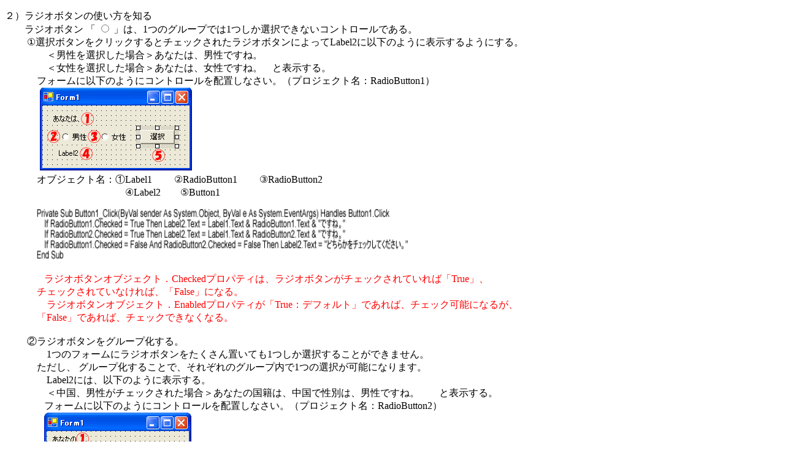

--- FILE ---
content_type: text/html
request_url: http://manabukun.net/kyouzai/vbnet/vb006-2.htm
body_size: 1262
content:
<!DOCTYPE HTML PUBLIC "-//W3C//DTD HTML 4.01 Transitional//EN"
"http://www.w3.org/TR/html4/loose.dtd">
<html>
<head>
<meta http-equiv="Content-Type" content="text/html; charset=utf-8">
<title>２）ラジオボタンの使い方を知る。 </title>
</head>

<body>
<p>２）ラジオボタンの使い方を知る<br>
  　　ラジオボタン
   「
  <input name="radiobutton" type="radio" value="radiobutton">
  」は、1つのグループでは1つしか選択できないコントロールである。
  <br>
  　　
  ①選択ボタンをクリックするとチェックされたラジオボタンによってLabel2に以下のように表示するようにする。<br>
  　　　　
  ＜男性を選択した場合＞あなたは、男性ですね。<br>　　　　
  ＜女性を選択した場合＞あなたは、女性ですね。　と表示する。<br>
　　　
  フォームに以下のようにコントロールを配置しなさい。（プロジェクト名：RadioButton1）<br>
　　 　 <img src="images/006-2-1.gif" width="251" height="136"><br>
　　　 オブジェクト名：①Label1　　 ②RadioButton1　　 ③RadioButton2<br>
　　　　　　　　　　　　 ④Label2　　⑤Button1<br>
<br>
 　　　 <img src="images/006-2-2.gif" width="605" height="82"><br>
 <br>
  　　　　<font color="#FF0000">ラジオボタンオブジェクト</font><font color="#FF0000">．Checkedプロパティは、ラジオボタンがチェックされていれば「True」、<br>
　　　 チェックされていなければ、「False」になる。</font><br> 　　　　
<font color="#FF0000">ラジオボタンオブジェクト．Enabledプロパティが「True：デフォルト」であれば、チェック可能になるが、<br>　　　
「False」であれば、チェックできなくなる。</font><br>
  <br>
  　　
  ②ラジオボタンをグループ化する。<br>
  　　　　
  1つのフォームにラジオボタンをたくさん置いても1つしか選択することができません。<br>
  　　　
  ただし、
  グループ化することで、それぞれのグループ内で1つの選択が可能になります。<br>
　　　　
Label2には、以下のように表示する。<br>
　　　　
＜中国、男性がチェックされた場合＞あなたの国籍は、中国で性別は、男性ですね。　　と表示する。<br>
　　　　フォームに以下のようにコントロールを配置しなさい。（プロジェクト名：RadioButton2）　　<br>
  　　　　<img src="images/006-2-3.gif" width="240" height="232"><br>
　　　　　 オブジェクト名：①Label1　②GroupBox1　　③RadioButton1　　④RadioButton2<br>
  　　　　　　　　　　　　　　 ⑤GroupBox2　　⑥RadioButton3　　⑦RadioButton4<br>
  　 　　　　　　　　　　　　　⑧Label2　⑨Button1<br>
  <br> 　　　
<img src="images/006-2-4.gif" width="763" height="118"><br> 　
<br>
 　　　
 <font color="#FF0000">GroupBoxオブジェクトでクループかすることで、グループごとに独立したオブジェクトとして扱うことができる。</font><br>
 <br>　
＜応用＞未チェック項目がある場合、チェックを促すようにプログラムを追加しなさい。</p>
</body>
</html>
